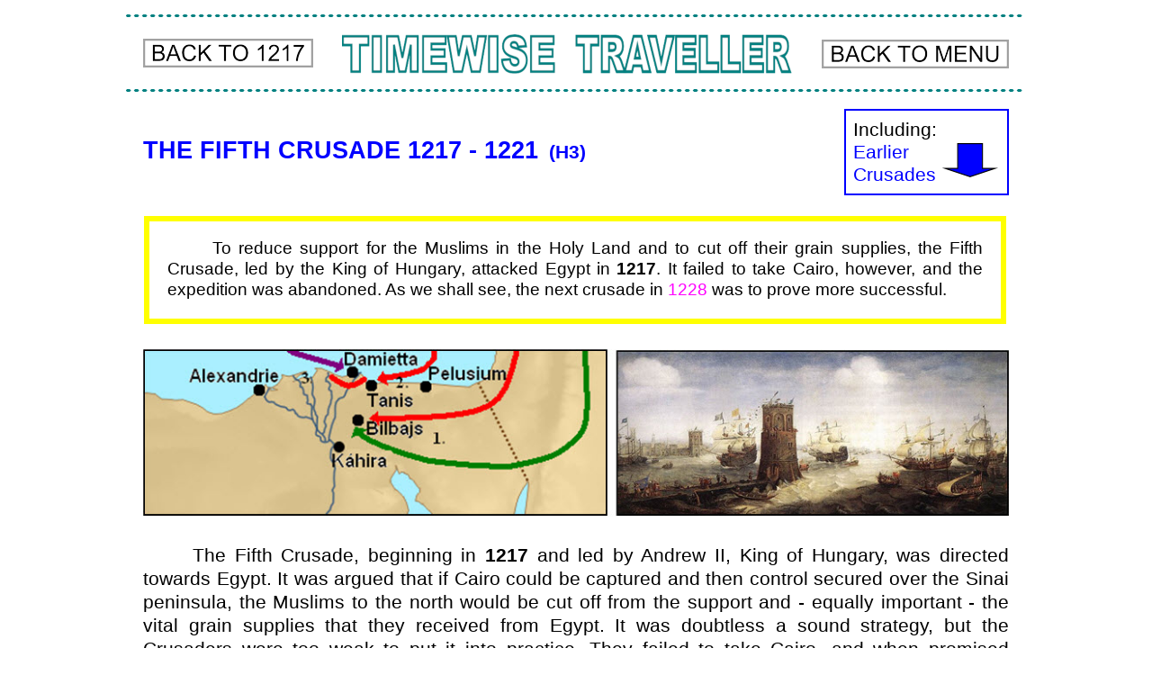

--- FILE ---
content_type: text/html
request_url: https://timewisetraveller.co.uk/5thcrusade.html
body_size: 3651
content:
<!DOCTYPE html>
<html lang="en-gb">
  <head> 
	 <!-- Global site tag (gtag.js) - Google Analytics -->
		<script async src="https://www.googletagmanager.com/gtag/js?id=UA-134415269-1"></script>
		<script>window.dataLayer = window.dataLayer || []; function gtag(){dataLayer.push(arguments);}
		gtag('js', new Date()); gtag('config', 'UA-134415269-1'); 
	</script>

    <meta charset="UTF-8">
    <title>THE FIFTH CRUSADE  1217 - 1221  (H3)</title>
    <meta name="viewport" content="width=1000">
    <meta name="keywords" content="THE FIFTH CRUSADE  1217 - 1221  (H3)">
    <meta name="description" content="To reduce support for the Muslims in the Holy Land and to cut off their grain supplies, the Fifth Crusade, led by the King of Hungary, attacked Egypt in 1217. It failed to take Cairo, however, and the expedition was abandoned. As we shall see, the next crusade in 1228 was to prove more successful.">
    <meta name="author" content="Dr Derek J.P. Waldie">
    <link rel="stylesheet" type="text/css" href="wpscripts/wpstyles.css">
    <style type="text/css">
      .OBJ-1,.OBJ-1:link,.OBJ-1:visited { background-image:url('wpimages/wp495d84b1_1a.png');background-repeat:no-repeat;background-position:0px 0px;text-decoration:none;display:block;position:absolute; }
      .OBJ-1:hover { background-position:0px -64px; }
      .OBJ-1:active,a:link.OBJ-1.Activated,a:link.OBJ-1.Down,a:visited.OBJ-1.Activated,a:visited.OBJ-1.Down,.OBJ-1.Activated,.OBJ-1.Down { background-position:0px -32px; }
      .OBJ-1.Disabled,a:link.OBJ-1.Disabled,a:visited.OBJ-1.Disabled,a:hover.OBJ-1.Disabled,a:active.OBJ-1.Disabled { background-position:0px -96px; }
      .OBJ-1:focus { outline-style:none; }
      button.OBJ-1 { background-color:transparent;border:none 0px;padding:0;display:inline-block;cursor:pointer; }
      button.OBJ-1:disabled { pointer-events:none; }
      .OBJ-1.Inline { display:inline-block;position:relative;line-height:normal; }
      .OBJ-2 { line-height:32px; }
      .OBJ-3,.OBJ-3:link,.OBJ-3:visited { background-image:url('wpimages/wpdcfabd37_1a.png');background-repeat:no-repeat;background-position:0px 0px;text-decoration:none;display:block;position:absolute; }
      .OBJ-3:hover { background-position:0px -64px; }
      .OBJ-3:active,a:link.OBJ-3.Activated,a:link.OBJ-3.Down,a:visited.OBJ-3.Activated,a:visited.OBJ-3.Down,.OBJ-3.Activated,.OBJ-3.Down { background-position:0px -32px; }
      .OBJ-3.Disabled,a:link.OBJ-3.Disabled,a:visited.OBJ-3.Disabled,a:hover.OBJ-3.Disabled,a:active.OBJ-3.Disabled { background-position:0px -96px; }
      .OBJ-3:focus { outline-style:none; }
      button.OBJ-3 { background-color:transparent;border:none 0px;padding:0;display:inline-block;cursor:pointer; }
      button.OBJ-3:disabled { pointer-events:none; }
      .OBJ-3.Inline { display:inline-block;position:relative;line-height:normal; }
      .P-1 { text-align:left;line-height:33.0px;font-family:"Arial", sans-serif;font-style:normal;font-weight:700;color:#0000ff;background-color:transparent;font-variant:normal;font-size:27.0px;vertical-align:0; }
      .C-1 { font-family:"Arial", sans-serif;font-style:normal;font-weight:700;color:#800080;background-color:transparent;text-decoration:none;font-variant:normal;font-size:21.3px;vertical-align:0; }
      .C-2 { font-family:"Arial", sans-serif;font-style:normal;font-weight:700;color:#0000ff;background-color:transparent;text-decoration:none;font-variant:normal;font-size:21.3px;vertical-align:0; }
      .P-2 { margin-bottom:0.0px;line-height:25.0px;font-family:"Arial", sans-serif;font-style:normal;font-weight:normal;color:#000000;background-color:transparent;font-variant:normal;font-size:21.0px;vertical-align:0; }
      .P-3 { margin-bottom:0.0px;line-height:25.0px;font-family:"Arial", sans-serif;font-style:normal;font-weight:normal;color:#0000ff;background-color:transparent;font-variant:normal;font-size:21.0px;vertical-align:0; }
      .OBJ-4 { padding:8px;border:1px solid #0000ff;outline:1px solid #0000ff; }
      .P-4 { line-height:23.0px;font-family:"Arial", sans-serif;font-style:normal;font-weight:normal;color:#ffffff;background-color:transparent;font-variant:normal;font-size:19.0px;vertical-align:0; }
      .C-3 { font-family:"Arial", sans-serif;font-style:normal;font-weight:normal;color:#000000;background-color:transparent;text-decoration:none;font-variant:normal;font-size:18.7px;vertical-align:0; }
      .C-4 { font-family:"Arial", sans-serif;font-style:normal;font-weight:700;color:#000000;background-color:transparent;text-decoration:none;font-variant:normal;font-size:18.7px;vertical-align:0; }
      .C-5 { font-family:"Arial", sans-serif;font-style:normal;font-weight:normal;color:#ff00ff;background-color:transparent;text-decoration:none;font-variant:normal;font-size:18.7px;vertical-align:0; }
      .OBJ-5 { padding-left:20px;padding-top:18px;padding-right:20px;padding-bottom:18px;border:3px solid #ffff00;outline:3px solid #ffff00; }
      .P-5 { line-height:25.0px;font-family:"Arial", sans-serif;font-style:normal;font-weight:normal;color:#ffffff;background-color:transparent;font-variant:normal;font-size:21.0px;vertical-align:0; }
      .C-6 { font-family:"Arial", sans-serif;font-style:normal;font-weight:normal;color:#000000;background-color:transparent;text-decoration:none;font-variant:normal;font-size:21.3px;vertical-align:0; }
      .C-7 { font-family:"Arial", sans-serif;font-style:normal;font-weight:700;color:#000000;background-color:transparent;text-decoration:none;font-variant:normal;font-size:21.3px;vertical-align:0; }
      .C-8 { font-family:"Arial", sans-serif;font-style:normal;font-weight:normal;color:#ff00ff;background-color:transparent;text-decoration:none;font-variant:normal;font-size:21.3px;vertical-align:0; }
      .P-6 { line-height:23.0px;font-family:"Arial", sans-serif;font-style:normal;font-weight:normal;color:#000000;background-color:transparent;font-variant:normal;font-size:19.0px;vertical-align:0; }
      .C-9 { font-family:"Arial", sans-serif;font-style:normal;font-weight:normal;color:#000000;background-color:transparent;text-decoration:underline;font-variant:normal;font-size:18.7px;vertical-align:0; }
      .P-7 { line-height:23.0px;font-family:"Arial", sans-serif;font-style:normal;font-weight:700;color:#000000;background-color:transparent;font-variant:normal;font-size:19.0px;vertical-align:0; }
      .P-8 { text-indent:48.0px;line-height:25.0px;font-family:"Arial", sans-serif;font-style:normal;font-weight:normal;color:#000000;background-color:transparent;font-variant:normal;font-size:21.0px;vertical-align:0; }
      .P-9 { line-height:33.0px;font-family:"Arial", sans-serif;font-style:normal;font-weight:700;color:#0000ff;background-color:transparent;font-variant:normal;font-size:27.0px;vertical-align:0; }
      .P-10 { text-align:center;line-height:1px;font-family:"Arial", sans-serif;font-style:normal;font-weight:700;color:#800080;background-color:transparent;font-variant:normal;font-size:21.0px;vertical-align:0; }
      .C-10 { line-height:25.00px;font-family:"Arial", sans-serif;font-style:normal;font-weight:700;color:#800080;background-color:transparent;text-decoration:none;font-variant:normal;font-size:21.3px;vertical-align:0; }
      .C-11 { line-height:25.00px;font-family:"Arial", sans-serif;font-style:normal;font-weight:700;color:#c0c0c0;background-color:transparent;text-decoration:none;font-variant:normal;font-size:21.3px;vertical-align:0; }
    </style>
    <script type="text/javascript" src="wpscripts/jquery.js"></script>
    <script type="text/javascript" src="wpscripts/jquery.wputils.js"></script>
    <script type="text/javascript">
      $(document).ready(function() {
      $("a.ActiveButton").bind({ mousedown:function(){if ( $(this).attr('disabled') === undefined ) $(this).addClass('Activated');}, mouseleave:function(){ if ( $(this).attr('disabled') === undefined ) $(this).removeClass('Activated');}, mouseup:function(){ if ( $(this).attr('disabled') === undefined ) $(this).removeClass('Activated');}});
      enableSmoothScroll();
      });
    </script>
    <link rel="icon" href="favicon.ico" type="image/x-icon">
    <link rel="shortcut icon" href="favicon.ico" type="image/x-icon">
  </head>
  <body style="height:2207px;background:#ffffff;">
    <div id="divMain" style="background:transparent;margin-left:auto;margin-right:auto;position:relative;width:1000px;height:2207px;">
      <a href="index.html" title="Click to show Menu" id="btn_137" class="OBJ-1 ActiveButton OBJ-2" style="position:absolute;left:773px;top:44px;width:208px;height:32px;"></a>
      <img alt="" src="wpimages/wpa0d49459_1a.png" style="position:absolute;left:0px;top:16px;width:1000px;height:3px;">
      <img alt="" src="wpimages/wp3f3046e3_1a.png" style="position:absolute;left:240px;top:35px;width:500px;height:50px;">
      <img alt="" src="wpimages/wpa0d49459_1a.png" style="position:absolute;left:0px;top:99px;width:1000px;height:3px;">
      <a href="henry3.html#1217" title="Click to return to previous page" id="btn_197" class="OBJ-3 ActiveButton OBJ-2" style="position:absolute;left:19px;top:43px;width:189px;height:32px;"></a>
      <div style="position:absolute;left:19px;top:151px;width:510px;height:34px;overflow:hidden;">
        <p class="Normal P-1">THE FIFTH CRUSADE 1217 -<wbr> 1221<span class="C-1"> &nbsp;</span><span class="C-2">(H3)</span></p>
      </div>
      <div class="OBJ-4" style="position:absolute;left:799px;top:122px;width:163px;height:76px;overflow:hidden;">
        <p class="Body P-2">Including:</p>
        <p class="Body P-3">Earlier</p>
        <p class="Body P-3">Crusades</p>
      </div>
      <img alt="" src="wpimages/wp0528e4f1_1a.png" style="position:absolute;left:906px;top:159px;width:65px;height:40px;">
      <div class="OBJ-5" style="position:absolute;left:23px;top:243px;width:906px;height:72px;overflow:hidden;">
        <p class="Normal P-4">xxxxx<span class="C-3">To reduce support for the Muslims in the Holy Land and to cut off their grain supplies, the Fifth Crusade, led by the King of Hungary, attacked Egypt in <span class="C-4">1217</span>. It failed to take Cairo, however, and the expedition was abandoned. As we shall see, the next crusade in </span><span class="C-5">1228</span><span class="C-3"> was to prove more successful.</span></p>
      </div>
      <div style="position:absolute;left:19px;top:604px;width:962px;height:230px;overflow:hidden;">
        <p class="Normal P-5">xxxxx<span class="C-6">The Fifth Crusade, beginning in <span class="C-7">1217</span> and led by Andrew II, King of Hungary, was directed towards Egypt. It was argued that if Cairo could be captured and then control secured over the Sinai peninsula, the Muslims to the north would be cut off from the support and -<wbr> equally important -<wbr> the vital grain supplies that they received from Egypt. It was doubtless a sound strategy, but the Crusaders were too weak to put it into practice. They failed to take Cairo, and when promised reinforcements never showed up, they were forced to surrender Damietta (</span><span class="C-3">illustrated</span><span class="C-6">), captured earlier, and abandon the expedition. As we shall see, it was left to the next crusade, launched in </span><span class="C-8">1228</span><span class="C-6">, to gain some measure of success for the Christian cause.</span></p>
      </div>
      <div style="position:absolute;left:19px;top:841px;width:962px;height:74px;overflow:hidden;">
        <p class="Normal P-6"><span class="C-9">Acknowledgements</span></p>
        <p class="Normal P-7">Map<span class="C-3"> (Egypt): licensed under Creative Commons -<wbr> http://commons.wikimedia.org. </span>Capturing Damietta<span class="C-3">: by Dutch painter Cornelis Claesz van Wieringen (1580-<wbr>1633), c1625 – Frans Hals Museum, Haarlem, Netherlands.</span></p>
      </div>
      <div style="position:absolute;left:19px;top:1014px;width:962px;height:855px;overflow:hidden;">
        <p class="Normal P-5">xxxxx<span class="C-6">You will recall that the </span><span class="C-2">First Crusade </span><span class="C-6">was called for in November </span><span class="C-8">1095 (W2)</span><span class="C-6"> and proved a resounding success. Deeply troubled by the advance of the Seljuk Turks in the Middle East and the loss of Syria and Palestine to the infidel, the Christian kingdoms of Western Europe amassed a large army and by July 1099 had recaptured the Holy City of Jerusalem and set up four Christian states in the area, the largest being the Kingdom of Jerusalem. This was the high-<wbr>tide of Christian success and it was never to be reached again over the next 800 years and more. </span></p>
        <p class="Normal P-8"><br></p>
        <p class="Normal P-5">xxxxx<span class="C-6">The </span><span class="C-2">Second Crusade</span><span class="C-6"> got off to a promising start in </span><span class="C-8">1147 (ST)</span><span class="C-6">, led by the French and German kings, but it ended in failure and humiliation. The German army was virtually annihilated on reaching Anatolia, and the French force, having suffered heavy loses on the way, failed to capture Damascus and decided to return home. </span></p>
        <p class="Normal P-8"><br></p>
        <p class="Normal P-5">xxxxx<span class="C-6">By the time of the </span><span class="C-2">Third Crusade</span><span class="C-6"> in </span><span class="C-8">1189 (R1)</span><span class="C-6">, the Muslims had become united under the leadership of their able leader Saladin and were a force to be reckoned with. When Jerusalem fell to the Muslims in 1187 it was inevitable that the West would send a military expedition. On the face of it, this force was a powerful one, led by the kings of Germany, France and England. But what they had in strength they lacked in unity. The Germans went their own way and returned home when their king, Frederick Barbarossa, died in Anatolia. The French and English argued over strategy until Philip Augustus, more concerned with the defence of his own territories in Europe, took his army back to France. By negotiating a peace settlement with Saladin, Richard I did manage to retain a Latin Kingdom in a slither of land along the Palestinian coast, but Jerusalem remained firmly in the hands of the Muslims. </span></p>
        <p class="Normal P-8"><br></p>
        <p class="Normal P-5">xxxxx<span class="C-6">The </span><span class="C-2">Fourth Crusade</span><span class="C-6"> was a crusade in name only. It started out with high hopes in </span><span class="C-8">1202 (JO)</span><span class="C-6"> but, becoming embroiled in Venetian politics, it ended up attacking and sacking Constantinople and replacing the Christian Byzantine Empire with a Latin Kingdom. This survived for less than sixty years and made no contribution to the cause of the Crusaders. </span></p>
        <p class="Normal P-8"><br></p>
        <p class="Normal P-5">xxxxx<span class="C-6">In </span><span class="C-8">1209 (JO)</span><span class="C-6"> a crusade was launched within Europe. Directed at the </span><span class="C-2">Albigensians</span><span class="C-6"> (or Cathars), a religious sect in southern France which posed a threat to orthodox views, thousands of these heretics were killed and much damage was done to the local economy during a campaign which lasted for more than twenty years. Those who did survive eventually became victims of the Inquisition. And it was during this campaign that the tragic event known as the </span><span class="C-2">Children's Crusade</span><span class="C-6"> </span><span class="C-8">1212 (JO)</span><span class="C-6"> took place.</span></p>
      </div>
      <div style="position:absolute;left:19px;top:946px;width:556px;height:34px;overflow:hidden;">
        <p class="Normal P-9">THE EARLIER CRUSADES</p>
      </div>
      <a href="henry3.html#1217" title="Click to return to previous page" id="btn_185" class="OBJ-3 ActiveButton OBJ-2" style="position:absolute;left:20px;top:1989px;width:189px;height:32px;"></a>
      <div style="position:absolute;left:20px;top:1902px;width:962px;height:28px;overflow:hidden;">
        <p class="Normal P-10"><span class="C-10">H3<span class="C-11">-<wbr>1216-<wbr>1272-<wbr></span>H3<span class="C-11">-<wbr>1216-<wbr>1272-<wbr></span>H3<span class="C-11">-<wbr>1216-<wbr>1272-<wbr></span>H3<span class="C-11">-<wbr>1216-<wbr>1272-<wbr></span>H3<span class="C-11">-<wbr>1216-<wbr>1272-<wbr></span>H3<span class="C-11">-<wbr>1216-<wbr>1272-<wbr></span>H3</span></p>
      </div>
      <a href="index.html" title="Click to show Menu" id="btn_355" class="OBJ-1 ActiveButton OBJ-2" style="position:absolute;left:774px;top:1989px;width:208px;height:32px;"></a>
      <img alt="" src="wpimages/wpd33542f4_1a.png" style="position:absolute;left:0px;top:2044px;width:1000px;height:3px;">
      <img alt="" src="wpimages/wpd33542f4_1a.png" style="position:absolute;left:0px;top:1963px;width:1000px;height:3px;">
      <img alt="" src="wpimages/wp3f3046e3_1a.png" style="position:absolute;left:240px;top:1980px;width:500px;height:50px;">
      <img alt="" src="wpimages/wp01948f28_01_1a.jpg" style="position:absolute;left:19px;top:388px;width:962px;height:186px;">
    </div>
  </body>
</html>
